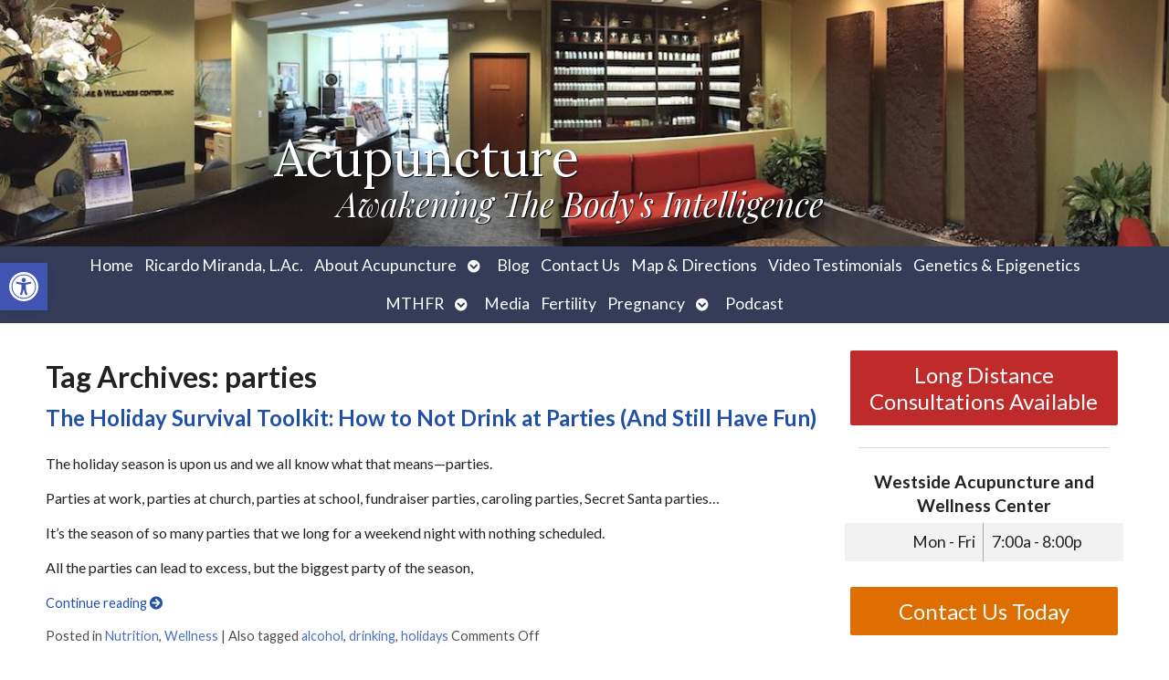

--- FILE ---
content_type: text/css
request_url: https://www.acupuncture.cc/wp-content/themes/AcuPerfectWebsitesv2/style.css?ver=7.7.6
body_size: 9422
content:
@charset "UTF-8";
/*
Theme Name: AcuPerfectWebsitesv2
Author: Acupuncture Media Works, AcuPerfect Websites
Author URI: http://www.acuperfectwebsites.com/
Description: Theme for AcuPerfect Website customers
Text Domain: AcuPerfectWebsitesv2
Version: 7.7.6
License: © 2025 Acupuncture Media Works - All Rights Reserved
License URI: http://www.acuperfectwebsites.com/terms/
Tested up to: 6.3
Requires PHP: 7.1
*/
/* BREAKPOINTS */
@import url("https://fonts.googleapis.com/css2?family=Open+Sans:ital,wght@0,300;0,400;0,700;0,800;1,300;1,400;1,700;1,800&display=swap");
* {
  margin: 0;
  padding: 0;
}

:focus-visible {
  outline-color: rgb(0, 95, 204) !important;
  outline-offset: 1px !important;
  outline-style: auto !important;
  outline-width: 1px !important;
}

body {
  color: #222;
  font-size: 16px;
  font-family: "Open Sans", Arial, sans-serif;
  line-height: 1.4;
  font-weight: 400;
  margin: 0px;
}

input:not([type=checkbox]),
textarea,
input[type=email],
input[type=tel],
input[type=text],
input[type=url],
select {
  font-size: 1em;
  line-height: 1.5;
  font-weight: 400;
  padding: 0.5em;
  color: #555;
  border: 1px solid #999;
  margin: 0.3em 0.1em;
  box-shadow: inset -1px 1px 6px #ccc;
  border-radius: 0.2em;
  width: 100%;
  box-sizing: border-box;
  font-family: inherit;
}

input[type=button], input[type=submit] {
  box-sizing: border-box;
  font-family: "Open Sans", sans-serif;
  font-weight: 400;
  border: none;
  border-radius: 3px;
  padding: 0.4em 1em;
  font-size: 1.1em;
  color: #fff;
  background: #3371bc;
  box-shadow: none;
}

input[type=button]:hover, input[type=submit]:hover {
  cursor: pointer;
  background: #275b99;
}

input[type=button]:active, input[type=submit]:active {
  background: rgb(194, 194, 194);
  background: linear-gradient(rgb(194, 194, 194) 0%, rgb(214, 214, 214) 45%, rgb(240, 240, 240) 71%, rgb(236, 236, 236) 100%);
}

.entry-content .ninja-forms-form-wrap .field-wrap > div input, .entry-content .ninja-forms-form-wrap .field-wrap > div textarea {
  width: 98%;
}

.sr-only {
  border: 0;
  clip: rect(0, 0, 0, 0);
  height: 1px;
  margin: -1px;
  overflow: hidden;
  padding: 0;
  position: absolute;
  width: 1px;
}

table {
  font-size: inherit;
}

h1,
h2,
h3,
h4,
h5,
h6 {
  font-weight: 600;
  margin: 0.3em 0;
  line-height: 1.3;
}

h1 {
  font-size: 2em;
}
@media (max-width: 768px) {
  h1 {
    font-size: 2em;
  }
}

h2 {
  font-size: 1.5em;
}
@media (max-width: 768px) {
  h2 {
    font-size: 1.5em;
  }
}

h3 {
  font-size: 1.17em;
}
@media (max-width: 768px) {
  h3 {
    font-size: 1.17em;
  }
}

td {
  padding: 3px;
}

hr {
  border: 0;
  margin: 0 5% 1em;
  border-bottom: dotted 1px #BBB;
  height: 1em;
}

.entry-content p, .elementor-text-editor p, .entry-summary p {
  padding-bottom: 1em;
}

ul {
  margin: 0 0 1em 1em;
  list-style: disc inside;
}

ol {
  margin: 0 0 1.5em 2.5em;
  list-style-type: decimal;
}

ol ol {
  list-style: upper-alpha;
}

ol ol ol {
  list-style: lower-roman;
}

ol ol ol ol {
  list-style: lower-alpha;
}

ol ol,
ol ul,
ul ol,
ul ul {
  margin-bottom: 0;
}

dd,
pre {
  margin-bottom: 1.5em;
}

li {
  margin: 0.1em 0 0.4em;
}

dt,
strong {
  font-weight: 700;
}

blockquote {
  margin: 1.5em 5%;
  padding: 0.25em 0.5em;
  border-radius: 12px;
  border-left: solid 3px rgba(156, 156, 156, 0.5019607843);
  border-right: solid 3px rgba(156, 156, 156, 0.5019607843);
}

pre {
  line-height: 1.5;
}

code,
pre {
  font: 11px Monaco, monospace;
}

abbr,
acronym {
  border-bottom: 1px dotted #666;
  cursor: help;
}

sub,
sup {
  height: 0;
  line-height: 1;
  vertical-align: baseline;
  font-size: 0.7em;
}

sup {
  bottom: 1ex;
}

sub {
  top: 0.5ex;
}

del,
s,
strike {
  text-decoration: line-through;
}

.littlenumber,
small {
  font-size: 0.8em;
}

img {
  border: none;
}

a:link,
a:visited {
  color: #06C;
}

a:active,
a:hover {
  color: #333;
  text-decoration: underline;
  transition: color 0.1s;
}

.wp-caption-text {
  font-style: italic;
  font-size: 0.9em;
}

.gallery-caption {
  font-size: 0.9em;
  line-height: 1.2;
}

.alignright {
  display: inline;
  float: right;
  margin-left: 1em;
}

.alignleft {
  display: inline;
  float: left;
  margin-right: 1em;
}

.aligncenter {
  display: block;
  margin-left: auto;
  margin-right: auto;
}

/* Text meant only for screen readers. */
.screen-reader-text {
  clip: rect(1px, 1px, 1px, 1px);
  position: absolute !important;
  white-space: nowrap;
  height: 1px;
  width: 1px;
  overflow: hidden;
}

.screen-reader-text:focus {
  background-color: #f1f1f1;
  border-radius: 3px;
  box-shadow: 0 0 2px 2px rgba(0, 0, 0, 0.6);
  clip: auto !important;
  color: #21759b;
  display: block;
  font-size: 14px;
  font-size: 0.875rem;
  font-weight: bold;
  height: auto;
  left: 5px;
  line-height: normal;
  padding: 15px 23px 14px;
  text-decoration: none;
  top: 5px;
  width: auto;
  z-index: 100000; /* Above WP toolbar. */
}

img.wp-post-image {
  float: left;
  margin: 0.6em;
}

#branding,
#sb-nav a {
  background-repeat: no-repeat;
}

#sidebar,
hr {
  background-color: transparent;
}

#container,
#sidebar {
  padding: 1%;
  box-sizing: border-box;
  -moz-box-sizing: border-box;
  -webkit-box-sizing: border-box;
}

h3.widget-title {
  font-weight: 400;
  margin-bottom: 0.5em;
  padding: 0.5em;
}

#comments,
#container,
#footer,
.aligncenter,
.clear,
.comment-reply-link,
.edit-link,
.entry-utility,
.navigation,
.page-link,
.seasonal-tabs,
hr {
  clear: both;
}

blockquote,
cite,
em,
i {
  font-style: italic;
}

a:link,
a:visited,
ins {
  text-decoration: none;
}

#masthead,
sub,
sup {
  position: relative;
}

#wp-calendar,
.sidebuttons,
.wp-caption {
  text-align: center;
}

.wp-caption {
  max-width: 100%;
}

#wrapper {
  width: 960px;
  margin: 0 auto;
  /*background-color: #fff;*/
  border-radius: 0 0 3px 3px;
}

#header.logoGrid {
  display: grid;
  grid-template-columns: 33% auto;
  align-items: center;
}
#header.logoGrid .apw_top_logo {
  box-sizing: border-box;
  position: relative;
  justify-self: center;
  text-align: center;
  padding: 1em 2em;
}
#header.logoGrid .apw_top_logo img {
  max-width: 100%;
  height: auto;
  max-height: 300px;
}
@media (max-width: 768px) {
  #header.logoGrid {
    display: block;
  }
}
#header .apw_center_logo {
  box-sizing: border-box;
  position: relative;
  text-align: center;
  padding: 1em 10%;
}
#header .apw_center_logo img {
  max-width: 100%;
  height: auto;
}
#header #nav {
  /*padding-right: 2em;*/
}
@media (max-width: 768px) {
  #header #nav {
    padding: 0;
  }
}
#header #nav.menu-dark {
  /*padding: 0;*/
}
#header #masthead {
  grid-column: 1/3;
}
#header #masthead #branding.banner-show {
  display: block;
}
#header #masthead #branding.banner-hide {
  display: none;
}

#masthead {
  width: 100%;
}

#container {
  float: left;
  width: 650px;
}

.home.page-template-nosidebar-page #main {
  display: block;
}

.home.page-template-nosidebar-page #container, .home.page-template-homer-wide #container, #container.fullwide {
  width: 100% !important;
  flex-basis: 100%;
}

.home.page-template-nosidebar-page.apw_three-column #main {
  display: flex;
}

#search {
  position: absolute;
  top: 0;
  right: 0;
  padding: 4px;
  margin: 4px;
  border-radius: 3px;
  background-color: transparent !important;
}

#search input {
  margin: 2px;
}

form#searchform {
  margin: 1em 0;
}
form#searchform > div {
  display: flex;
  flex-wrap: nowrap;
  margin: 0.5em;
}
form#searchform > div #s {
  padding: 0.33em;
  text-align: center;
}
form#searchform > div #searchsubmit {
  border: none;
  background: none;
  cursor: pointer;
  border-radius: 100px;
  background-color: rgba(255, 255, 255, 0.5);
  height: 48px;
  margin-left: 0.5em;
}
form#searchform > div #searchsubmit:hover {
  background-color: rgba(0, 0, 0, 0.5);
}
form#searchform > div #searchsubmit:hover i {
  color: #fff;
}
form#searchform > div #searchsubmit i {
  width: 48px;
  font-size: 16px;
  line-height: 48px;
  color: #333;
}

#branding {
  height: 200px;
  background-size: cover;
}

.brandingInner {
  margin: auto;
  height: 100%;
  position: relative;
}

#nav,
div.menu > ul > li > a,
ul.menu > li > a {
  background-position: bottom;
  background-repeat: repeat-x;
}

#nav.menu-dark, #header .elementor-widget-wp-widget-nav_menu.menu-dark {
  overflow: visible;
  font-size: 1em;
  position: relative;
  /*padding: 0;*/
  margin: 0;
  display: block;
  width: 100%;
}
#nav.menu-dark ul.menu > li > a, #header .elementor-widget-wp-widget-nav_menu.menu-dark ul.menu > li > a {
  color: #fff;
  margin: 0;
  display: block;
  background-color: transparent;
}
#nav.menu-dark.light-color ul.menu > li > a, #header .elementor-widget-wp-widget-nav_menu.menu-dark.light-color ul.menu > li > a {
  color: #333;
}
#nav.menu-light, #header .elementor-widget-wp-widget-nav_menu.menu-light {
  padding: 1em 0;
  font-size: 0.9rem;
  background-color: transparent;
  background-image: none;
}
#nav.menu-light ul.menu > li > a, #header .elementor-widget-wp-widget-nav_menu.menu-light ul.menu > li > a {
  background-color: transparent;
  background-image: none;
  color: #555;
}
@media (min-width: 768px) {
  #nav.apw-menu-stretch ul.menu, #header .elementor-widget-wp-widget-nav_menu.apw-menu-stretch ul.menu {
    display: flex;
    flex-wrap: wrap;
    justify-content: space-around;
  }
}
@media (max-width: 768px) {
  #nav, #header .elementor-widget-wp-widget-nav_menu {
    overflow: visible;
    width: 100%;
  }
}
#nav ul.menu li:hover, #nav ul.menu li:active, #header .elementor-widget-wp-widget-nav_menu ul.menu li:hover, #header .elementor-widget-wp-widget-nav_menu ul.menu li:active {
  background-color: rgba(0, 0, 0, 0.1882352941);
}

/*ELEMENTOR HEADER STUFF */
#header.menu-light .elementor-widget-wp-widget-nav_menu ul.menu > li > a {
  color: #222;
  background-color: transparent;
}
#header.menu-dark .elementor-widget-wp-widget-nav_menu ul.menu > li > a {
  color: #fff;
  background-color: transparent;
}

ul.sub-menu:not(.elementor-nav-menu--dropdown) a:link,
ul.sub-menu:not(.elementor-nav-menu--dropdown) a:visited {
  color: #eee;
}

#sidebar {
  float: right;
  width: 310px;
}

.home.page-template-nosidebar-page .blog-home, .home.page-template-nosidebar-page .blog-short, .home.page-template-nosidebar-page #sidebar, .page-template-homer-wide #sidebar {
  display: none;
}

#sidebar ul.sid {
  margin: 0;
}

#sidebar ul.sid > li {
  list-style: none;
}

#sidebar ul.sid .widget_recent_entries li {
  list-style: inside;
}

.widget_newsletterwidget ul, .elementor-widget-wp-widget-newsletterwidget ul {
  margin-left: 0;
  padding-left: 0;
}
.widget_newsletterwidget ul li, .elementor-widget-wp-widget-newsletterwidget ul li {
  margin: 0;
  list-style: none;
}
.widget_newsletterwidget h4, .elementor-widget-wp-widget-newsletterwidget h4 {
  margin-left: 0;
}

#sidebar .textwidget img {
  max-width: 100%;
  height: auto;
}

#wp-calendar {
  display: block;
  margin: auto;
  width: 170px;
}

#testimonial,
div.menu > ul,
ul.menu {
  position: relative;
  text-align: left;
}

#wp-calendar #today {
  font-weight: 700;
  background-color: #ddd;
  border: 1px solid #bbb;
  border-radius: 8px;
}

#testimonial {
  margin: 2%;
}

#testimonial .scrollable {
  position: relative;
  overflow: hidden;
  width: 275px;
  height: 180px;
  margin: 0.5em auto;
}

.submit_t_link {
  margin: 0.5em 0 1.5em;
  clear: both;
}

.testiDesc {
  clear: both;
}

.post-type-archive-apw_testimonial .addtoany_share_save_container, .widget_testimonialwidget .addtoany_share_save_container {
  display: none;
}

.testiCont {
  display: flex;
  flex-wrap: wrap;
}

.testiCont .apw_testimonial {
  box-sizing: border-box;
  margin: 0.5em;
  padding: 0.33em 0.66em;
  border-radius: 3px;
  background-color: rgba(0, 0, 0, 0.03);
  position: relative;
}

.testiCont.tcGrid .apw_testimonial {
  width: 47%;
}

@media all and (max-width: 768px) {
  .testiCont.tcGrid .apw_testimonial {
    width: 100%;
  }
}
.testiCont.tcList .apw_testimonial {
  width: 100%;
  margin-bottom: 2em;
}

.testiCont .apw_testimonial .entry-title {
  position: relative;
}

.testiCont .apw_testimonial .entry-summary {
  padding: 1em;
  text-indent: 1em;
}

.testiCont .apw_testimonial i.tquote {
  position: absolute;
  font-size: 3em;
  color: rgba(0, 0, 0, 0.06);
}

.testiCont .apw_testimonial i.fa-quote-left.tquote {
  top: 45px;
  left: 5px;
}

.testiCont .apw_testimonial i.fa-quote-right.tquote {
  bottom: 0px;
  right: 5px;
}

.testiFeatWrap {
  display: flex;
}

.tcGrid .testiFeatWrap {
  flex-wrap: wrap;
}

.testiFeatWrap .entry-summary {
  width: 70%;
}

.tcGrid .testiFeatWrap .entry-summary {
  width: 100%;
}

.testiPhoto {
  padding: 1em;
}

.testiPhoto img {
  float: none;
  width: 100%;
  height: auto;
  padding: 0;
  margin: 0;
}

.tcList .testiPhoto {
  width: 30%;
}

.tcGrid .testiPhoto {
  width: 100%;
}

.test_readMore {
  float: right;
}

div#infscr-loading {
  width: 100%;
  text-align: center;
  margin: 1em;
}

.testiSoon {
  text-align: center;
  width: 100%;
}

.widget_testimonialwidget .slick-slide {
  overflow: hidden;
  max-height: 300px;
}

.slick-autoplay-toggle-button {
  display: none;
}

#footer {
  padding: 6px;
  background-color: rgba(255, 255, 255, 0);
}
#footer #copyright {
  font-size: 0.9em;
  padding: 0;
  margin: 1em;
  text-align: center;
  color: #eee;
  font-style: italic;
}
#footer #copyright a {
  color: #eee;
}
@media (max-width: 768px) {
  #footer #copyright {
    font-size: 1em;
  }
}
#footer #footbutton a {
  font-weight: 400;
  text-decoration: none !important;
  display: inline-block;
  border-radius: 2px;
  padding: 4px 8px;
  margin: 2px 8px;
  background-color: rgba(0, 0, 0, 0.25);
}
#footer #footbutton a:hover {
  background-color: rgba(255, 255, 255, 0.25);
}
@media (max-width: 768px) {
  #footer #footbutton a {
    padding: 12px;
    margin: 12px;
  }
}
#footer.light-color #copyright {
  color: #333;
}
#footer.light-color #copyright a {
  color: #333;
}
#footer.light-color #footbutton a {
  background-color: rgba(255, 255, 255, 0.5);
}
#footer.light-color #footbutton a:hover {
  background-color: rgba(0, 0, 0, 0.25);
}

.edit-link a {
  text-decoration: none;
  background-color: transparent !important;
  color: #06c !important;
}
.edit-link a::before {
  content: "\f044";
  font-family: "Font Awesome 5 Free";
  font-weight: 900;
}
.edit-link a:hover {
  background-color: transparent;
  color: #333;
}

.divider {
  height: 0;
  width: 90%;
  border-top: 1px solid rgba(0, 0, 0, 0.15);
  margin: 1.5em auto;
}

div.post {
  margin-bottom: 2em;
  border-bottom: 1px solid rgba(0, 0, 0, 0.15);
  padding-bottom: 2.7em;
  clear: both;
}

.blog-home div.post {
  margin: 0;
  border: none;
  padding: 0;
}

.entry-meta {
  display: none;
}

.entry-title {
  margin-bottom: 1em;
}

div.menu > ul,
ul.menu {
  list-style: none;
  margin: 0;
  padding: 0 6px;
  display: flex;
  flex-wrap: wrap;
}

div.menu > ul > li,
ul.menu > li {
  text-align: center;
  list-style: none;
  display: inline-block;
  margin: 0;
  padding: 0;
  position: relative;
  cursor: pointer;
}

div.menu > ul > li > a,
ul.menu > li > a {
  font-size: 1.1em;
  display: inline-block;
  text-align: center;
  padding: 9px 6px;
  margin: 0;
}

ul.children,
ul.sub-menu:not(.elementor-nav-menu--dropdown) {
  text-align: left;
  list-style: none;
  position: absolute;
  margin: 0;
  padding: 0;
  z-index: 5000;
  top: -99999em;
  opacity: 0;
  filter: alpha(opacity=0);
  transition: opacity 0.2s ease-in;
  width: auto;
  border-top: solid 2px #333;
}

div.menu > ul > li:hover > ul.children,
li.touch ul.children,
li.touch ul.sub-menu:not(.elementor-nav-menu--dropdown),
ul.menu > li:hover > ul.sub-menu:not(.elementor-nav-menu--dropdown),
ul.menu > li > ul.sub-menu.open:not(.elementor-nav-menu--dropdown) {
  opacity: 1;
  filter: alpha(opacity=100);
  top: 100%;
}
@media (min-width: 480px) {
  div.menu > ul > li:hover > ul.children.edge,
  li.touch ul.children.edge,
  li.touch ul.sub-menu:not(.elementor-nav-menu--dropdown).edge,
  ul.menu > li:hover > ul.sub-menu:not(.elementor-nav-menu--dropdown).edge,
  ul.menu > li > ul.sub-menu.open:not(.elementor-nav-menu--dropdown).edge {
    right: 0 !important;
  }
}

.apw_three-column ul.menu > li > ul.sub-menu.open {
  top: 0;
  left: 100%;
}

ul.sub-menu ul.sub-menu {
  min-width: 100%;
}

li.touch ul.children,
li.touch ul.sub-menu {
  /*display: none*/
}

ul.children li,
ul.sub-menu li {
  position: relative;
  display: block;
  list-style: none;
  padding: 0;
  margin: 0;
}

ul.children li > a,
ul.sub-menu:not(.elementor-nav-menu--dropdown) li > a {
  display: block;
  padding: 12px 6px 12px 10px;
  margin: 0;
  text-align: left;
  line-height: 1.3;
  box-sizing: border-box;
  -moz-box-sizing: border-box;
  -webkit-box-sizing: border-box;
  min-width: 14em;
  border-bottom: solid 1px #444;
  height: auto;
}
ul.children li > a.navArrowDown,
ul.sub-menu:not(.elementor-nav-menu--dropdown) li > a.navArrowDown {
  min-width: unset;
}

ul.children li > a:hover,
ul.sub-menu li > a:hover {
  margin: 0;
}

ul.children li:last-child > a,
ul.sub-menu li:last-child > a {
  border: none;
}

ul.children > li:hover > ul.children,
ul.sub-menu > li:hover > ul.sub-menu,
ul.sub-menu > li > ul.sub-menu.open {
  top: 5%;
  left: 99%;
  opacity: 1;
  filter: alpha(opacity=100);
}
@media (min-width: 480px) {
  ul.children > li:hover > ul.children.edge,
  ul.sub-menu > li:hover > ul.sub-menu.edge,
  ul.sub-menu > li > ul.sub-menu.open.edge {
    left: auto !important;
    right: 99% !important;
  }
}

.elementor-nav-menu a.navArrowDown {
  display: none;
}

ul.children > li.touch ul.children,
ul.sub-menu:not(.elementor-nav-menu--dropdown) > li.touch ul.sub-menu {
  display: block;
  position: relative;
  top: 0;
  left: 20%;
  opacity: 1;
  filter: alpha(opacity=100);
}

li.touch ul.children li,
li.touch ul.sub-menu:not(.elementor-nav-menu--dropdown) li {
  z-index: 5003;
}

li.touch ul.children li a,
li.touch ul.sub-menu:not(.elementor-nav-menu--dropdown) li a {
  z-index: 5005;
}

div.menu > ul a:link,
div.menu > ul a:visited,
ul.menu a:link,
ul.menu a:visited {
  text-decoration: none;
}

div.menu > ul li a:active,
div.menu > ul li a:hover,
div.menu > ul li.current-menu-item > a,
li.current-menu-ancestor > a,
ul.menu li a:active,
ul.menu li a:hover,
ul.menu li.current-menu-item > a {
  text-decoration: none;
  text-shadow: none;
}

@media (min-width: 768px) {
  ul.menu li.menu-item-has-children {
    display: grid;
    justify-content: center;
    align-items: center;
    grid-template-columns: auto 32px;
  }
}
li.menu-item-has-children a i.fas, li.menu-item-has-children a i.far {
  text-shadow: none;
}

li.menu-item-has-children li.menu-item-has-children a i.fas, li.menu-item-has-children li.menu-item-has-children a i.far {
  float: right;
  transform: rotate(-90deg);
}

ul.menu > li > a.navArrowDown {
  padding-left: 0;
}

ul.menu li.menu-item-has-children > a.navArrowDown::after {
  display: inline-block;
  font-style: normal;
  font-variant: normal;
  text-rendering: auto;
  -webkit-font-smoothing: antialiased;
  font-family: "Font Awesome 5 Free";
  font-weight: 900;
  content: "\f13a";
  padding: 0m;
  font-size: 0.8em;
}

ul.sub-menu:not(.elementor-nav-menu--dropdown) li.menu-item-has-children > a.navArrowDown::after {
  content: "\f138";
}

ul.menu li.menu-item-has-children > a.navArrowDown.navArrowUp::after {
  content: "\f139";
}

ul.sub-menu:not(.elementor-nav-menu--dropdown) li.menu-item-has-children > a.navArrowDown.navArrowUp::after {
  content: "\f137";
}

.apw_three-column ul.menu {
  display: block;
}
.apw_three-column ul.menu li.menu-item-has-children {
  justify-content: stretch;
  align-items: end;
}

/* IMAGE SIZES */
.entry-content img, .panes img, .textwidget img, .entry-summary img {
  max-width: 100%;
  height: auto;
}

.entry-content .alignright,
.entry-content .alignleft,
.panes .alignright,
.panes .alignleft {
  max-width: 65%;
}

.entry-content .size-medium.alignright,
.entry-content .size-medium.alignleft,
.panes .size-medium.alignright,
.panes .size-medium.alignleft {
  max-width: 50%;
}

@media all and (max-width: 768px) {
  .entry-content .alignright,
  .entry-content .alignleft,
  .panes .alignright,
  .panes .alignleft {
    max-width: 90%;
  }
}
.widget_ns_mailchimp {
  text-align: right;
  padding: 2px;
  margin: 2px;
  background-color: #666;
  color: #fff;
  border-radius: 6px;
}

.navigation p a,
.page-link a,
.seasonal-tabs a {
  text-decoration: none;
  position: relative;
}

.seasonal-tabs ul {
  text-align: center;
}

.widget_ns_mailchimp input {
  margin: 2px;
  width: 55%;
  font-size: 0.9em;
  padding: 3px;
}

.widget_ns_mailchimp h3.widget-title {
  text-shadow: none;
  color: #fff;
  margin: 0;
  padding: 0;
  text-align: center;
}

.blog-home {
  box-sizing: border-box;
  -moz-box-sizing: border-box;
  -webkit-box-sizing: border-box;
  margin: 1em 0 0;
}

.type-page,
.type-post {
  padding: 0;
  width: 100%;
  margin: 0;
}

.entry-meta,
.entry-utility {
  font-size: 0.9em;
  opacity: 0.8;
  filter: alpha(opacity=80);
}

#blog-short,
.blog-short {
  width: 48%;
  float: left;
  padding: 3px;
  box-sizing: border-box;
  -moz-box-sizing: border-box;
  -webkit-box-sizing: border-box;
  margin: 1em 0 0;
}

.entry-content {
  word-wrap: break-word;
  width: 100%;
  box-sizing: border-box;
}

.seasonal-tabs {
  padding: 2px;
}

.seasonal-tabs ul {
  margin: 4px;
  list-style: none;
}

.seasonal-tabs li {
  list-style: none;
  display: inline-block;
  margin: 2px;
}

.seasonal-tabs a {
  background-color: #333;
  font-size: 1.2em;
  color: #fff !important;
  padding: 4px;
  border-radius: 2px;
  display: inline-block;
  opacity: 0.8;
  filter: alpha(opacity=80);
}

.seasonal-tabs a.current,
.seasonal-tabs a:active,
.seasonal-tabs a:hover {
  opacity: 1;
  filter: alpha(opacity=100);
}

.seasonal-tabs a:hover {
  background-color: #666;
}

.seasonal-tabs a:active {
  top: 1px;
}

.seasonal-tabs a.current {
  background-color: #333;
  top: -1px;
}

.navigation p a:active,
.page-link a:active {
  top: 1px;
}

.seasonal-tabs.next {
  background-image: none;
  float: right;
}

.navigation p a {
  display: inline-block;
  background-color: #333;
  color: #fff;
  padding: 4px;
  border-radius: 4px;
  font-weight: 600;
}

.apwclinic {
  font-weight: 600;
}

.navigation p a:hover {
  background-color: #666;
}

#nav-above, #nav-below {
  display: flex;
  flex-wrap: nowrap;
  justify-content: space-between;
}
#nav-above a, #nav-below a {
  margin: 0.5em;
}
.comment {
  border: 1px solid #ddd;
  border-radius: 6px;
  padding: 4px;
  margin: 4px 0;
}
.comment .comment-content {
  font-size: 13px;
}

#comments li.odd {
  background-color: #eee;
}

#comments ul {
  list-style: none;
}

.comment-author {
  display: block;
}
.comment-author .avatar {
  display: none;
}

.comment-author span {
  font-size: 0.8em;
}

.WWT_tabs li,
.WWT_tabs li a,
.navi a,
.page-link,
.page-link a {
  display: inline-block;
}

.comment-meta {
  font-size: 0.9em;
  color: #666;
}

.comment-reply-link {
  color: #666;
}

#respond {
  width: 500px;
  max-width: 96%;
  margin: 2%;
  padding: 2%;
  box-sizing: border-box;
}

#form-allowed-tags,
#form-allowed-tags code {
  font-size: 0.8em;
}

.apwaddress,
.apwclinic,
.page-link a,
.page-number {
  font-size: 1.2em;
}

.page-link {
  text-align: right;
  padding: 3px;
  margin: 2px;
  border: 1px solid #ddd;
  border-radius: 6px;
}

#apwContact,
#apwaddwidg,
.apwaddwidg,
#apwhours .hoursnote,
.WWT_tabs,
.WWT_tabs li,
.apwOptin,
.navi,
.widget_a2a_share_save_widget,
.widget_search {
  text-align: center;
}

.page-link a {
  background-color: #333;
  color: #fff;
  padding: 2px 4px;
  border-radius: 4px;
}

.page-link a:hover {
  background-color: #666;
  color: #fff;
}

#apwaddwidg h1, .apwaddwidg .apwphone {
  padding: 0;
  margin: 6px 0;
  font-size: 1.4em;
  font-weight: bold;
}

.apw-contact-form {
  width: 80%;
  margin: auto;
}

.WWT_sidebox {
  max-width: 33%;
  padding: 1em;
  margin: 1em;
  border-radius: 3px;
  background-color: rgba(0, 0, 0, 0.25);
}
@media (max-width: 480px) {
  .WWT_sidebox {
    max-width: 100%;
  }
}

.WWT_left {
  float: left;
  margin-right: 1em;
}

.WWT_right {
  float: right;
  margin-left: 1em;
}

.WWT_quote {
  font-style: italic;
  width: 80%;
  margin: 4px auto;
  padding: 8px 4px;
  border-top: solid 1px #999;
  border-bottom: solid 1px #999;
  border-radius: 3px;
}

.WWT_tabs {
  position: relative;
}

.WWT_tabs li {
  list-style-type: none;
  margin: 0;
  padding: 0;
}

.WWT_tabs li a {
  position: relative;
  padding: 3px;
  margin: 2px 1px;
  text-decoration: none;
  color: #333;
  background-color: #bbb;
  border-radius: 2px;
}

.WWT_tabs li a:hover {
  color: #000;
  background-color: #888;
}

.WWT_tabs li a.current {
  color: #fff;
  top: -2px;
  box-shadow: 1px 3px 3px #999;
}

#QandA .Qpane {
  box-sizing: border-box;
  display: none;
  padding: 1em;
  margin: 0 3px 1em;
  border-radius: 2px;
  font-size: 1.1em;
  background: rgba(0, 0, 0, 0.05);
}

#QandA h2 {
  display: none;
}

#QandA h2.current {
  color: #fff;
  box-shadow: 0 4px 10px rgba(0, 0, 0, 0.3);
}

.apw-accord-class__panel[aria-hidden=true] {
  box-sizing: border-box;
  display: none;
  padding: 1em;
  margin: 0 3px 1em;
  border-radius: 2px;
  font-size: 1.1em;
  background: rgba(0, 0, 0, 0.05);
}

.apw-accord-class__header {
  display: block;
  padding: 0.5em 1em;
  margin: 0.5em 0 0;
  border-radius: 0px;
  cursor: pointer;
  font-size: 1.2em;
  color: #222;
  background-color: #ddd;
  background-repeat: repeat-x;
  background-position: top;
  font-weight: 200;
  width: 100%;
  text-align: left;
  border: none;
}

/* title opened */
.widget_apwhours h3.widget-title, .elementor-widget-wp-widget-duplicate_widget h5 {
  text-align: center;
}

.apwHours {
  font-size: 1.1em;
}
.apwHours .aphRow {
  display: grid;
  grid-template-columns: 50% auto;
  align-items: center;
  margin: auto;
  max-width: 400px;
  min-width: 200px;
  align-items: stretch;
}
.apwHours .aphRow:nth-child(odd) {
  background-color: rgba(0, 0, 0, 0.05);
}
.apwHours .aphRow > div {
  padding: 0.5em;
  display: grid;
}
.apwHours .aphRow > div:first-child {
  text-align: right;
  border-right: solid 1px #aaa;
}
.apwHours .aphRow > div:last-child {
  grid-column-start: 2;
}
.apwHours .aphRow > div > div {
  align-self: center;
}
.apwHours .hoursnote {
  margin: 4px;
  padding: 2px;
}

#apwContact a,
#apwFlashy,
.apwFlashy,
.apwYelpWidget a {
  text-align: center;
  padding: 0.5em;
  margin: 0em 0.25em 1em;
  font-size: 1.5em;
  line-height: normal;
  font-weight: 500;
  border-radius: 2px;
  /* box-shadow: 0 2px 12px rgba(0, 0, 0, 0.2); */
}

#apwFlashy,
.apwFlashy {
  display: block;
  color: #fff;
  background-color: #444;
  padding: 1rem 0.5rem;
}

.apwFlashy .cheadline {
  font-size: 1.2rem;
  font-weight: 600;
}

.apwFlashy .cdetails {
  font-size: 0.8rem;
  font-weight: 300;
  margin: 0.75em 0;
}

a.apwFlashy:link,
a.apwFlashy:visited,
a.apwFlashy:hover,
a.apwFlashy:active {
  color: #fff;
  text-decoration: none;
}

a.apwFlashy:hover,
a.apwFlashy:active {
  box-shadow: 0 0 10px rgba(0, 0, 0, 0.8);
  transition: box-shadow 0.1s;
}

#apwContact a {
  display: block;
  background-color: #C30;
  background-position: center center;
  background-size: cover;
  -moz-box-sizing: border-box;
  -webkit-box-sizing: border-box;
  text-decoration: none !important;
}

#apwContact a,
#sidebar.wide > div {
  position: relative;
  box-sizing: border-box;
}

#apwContact a,
#apwFlashy a,
.apwFlashy a {
  color: #fff;
}

#apwContact a:active,
#apwContact a:hover {
  background-color: #F90;
  text-decoration: none;
  transition: background-color 0.1s;
}

.apwYelpWidget a {
  background-color: #CB2329;
  display: block;
}

.apwYelpWidget a:link, .apwYelpWidget a:visited {
  color: #fff;
}

.apwYelpWidget a:hover, .apwYelpWidget a:active {
  color: #fff;
  background-color: #b73136;
}

.apwOptin {
  font-size: 1.23em;
  font-weight: 700;
}
.apwOptin span {
  font-weight: 400;
  font-style: italic;
}

#container.wide {
  float: none;
  width: 100%;
  padding: 0;
}

#container.wide #content {
  padding: 2px 10px;
  width: auto;
}

#sidebar.wide {
  float: none;
  width: auto;
  padding: 0;
  border: none;
  position: relative;
}

#sidebar.wide > div {
  float: left;
  width: 33.2%;
  -moz-box-sizing: border-box;
  -webkit-box-sizing: border-box;
  height: 100%;
  padding: 1%;
  margin: 0;
  border: none;
}

#sidebar.wide > div#three,
.wide .type-page,
.wide .type-post {
  border: none;
}

#widev2 {
  padding: 10px;
}

.nivoSlider img {
  max-width: none;
}

.theme-apw .nivoSlider {
  margin-left: auto !important;
  margin-right: auto !important;
}

.elementor .nivoSlider img {
  max-width: none;
}

.widget_twitter ul li {
  border: 1px dotted #259FE4;
  padding: 0.3em;
  margin: 0.3em 0;
  font-size: 0.9em;
  border-radius: 1em 1em 1em 0;
}

.widget_twitter .twitter-avatar img {
  float: left;
  margin: 0.5em;
  border-radius: 0.4em;
}

.vye_download,
.vye_links {
  display: none;
}

#tribe-events {
  padding: 10px;
  margin: 0;
}

.tribe-events-calendar {
  background-color: #fff;
}

.tribe-events-style-theme .entry-title {
  display: none;
}

#wp-admin-bar-widgets.hide-if-customize {
  display: list-item !important;
}

#wp-admin-bar-customize-themes.hide-if-no-customize,
#wp-admin-bar-customize-widgets.hide-if-no-customize,
#wp-admin-bar-themes {
  display: none !important;
}

#wpadminbar ul li#wp-admin-bar-subTicket a {
  background-color: #5040AB;
}

#wpadminbar ul li#wp-admin-bar-subTicket a::before {
  font-family: "Font Awesome 5 Free";
  content: "\f1cd";
}

#wpadminbar ul li#wp-admin-bar-elementor_app_site_editor {
  display: none;
}

.scrollable {
  float: left;
}

a.browse {
  background: url(../img/scrollable/arrow/hori_large.png) no-repeat;
  display: block;
  width: 30px;
  height: 30px;
  float: left;
  margin: 40px 10px;
  cursor: pointer;
  font-size: 1px;
}

a.right {
  background-position: 0 -30px;
  clear: right;
  margin-right: 0;
}

a.right:hover {
  background-position: -30px -30px;
}

a.right:active {
  background-position: -60px -30px;
}

a.left {
  margin-left: 0;
}

a.left:hover {
  background-position: -30px 0;
}

a.left:active {
  background-position: -60px 0;
}

a.down,
a.up {
  background: url(../img/scrollable/arrow/vert_large.png) no-repeat;
  float: none;
  margin: 10px 50px;
}

a.up:hover {
  background-position: -30px 0;
}

a.up:active {
  background-position: -60px 0;
}

a.down {
  background-position: 0 -30px;
}

a.down:hover {
  background-position: -30px -30px;
}

a.down:active {
  background-position: -60px -30px;
}

a.disabled {
  visibility: hidden !important;
}

.scrollable {
  position: relative;
  overflow: hidden;
  width: 275px;
  height: 180px;
}

.scrollable .items {
  width: 20000em;
  position: absolute;
  clear: both;
  height: auto;
}

#sb-body,
#sb-info,
#sb-loading,
#sb-overlay,
#sb-title,
#sb-wrapper-inner,
.navi,
.navi a {
  position: relative;
}

.items div {
  float: left;
  width: 275px;
}

.scrollable img {
  float: left;
  margin: 0;
  padding: 0;
  -webkit-border-radius: 4px;
}

.scrollable .active {
  border: 2px solid #000;
  position: relative;
  cursor: default;
}

#sb-body-inner,
#sb-loading-inner {
  position: absolute;
  width: 100%;
}

.navi {
  width: 275px;
  height: 20px;
  clear: both;
  margin: 12px 2px;
}

.navi a:focus {
  outline: 0;
}

.navi a {
  background-color: #333;
  height: 12px;
  width: 12px;
  border-radius: 8px;
  box-shadow: none;
  margin: 1px 1px 1px 0;
}

#sb-body,
#sb-body-inner,
#sb-loading,
#sb-overlay {
  height: 100%;
}

.navi a.active,
.navi a:hover {
  background-color: #888;
}

.navi a.active {
  top: -1px;
  box-shadow: 0 3px 2px #bbb;
}

.navi a:active {
  top: 1px;
}

#sb-info-inner,
#sb-loading-inner,
#sb-title-inner,
div.sb-message {
  font-family: HelveticaNeue-Light, "Helvetica Neue", Helvetica, Arial, sans-serif;
  font-weight: 200;
  color: #fff;
}

#sb-container {
  position: fixed;
  margin: 0;
  padding: 0;
  top: 0;
  left: 0;
  z-index: 999;
  text-align: left;
  visibility: hidden;
  display: none;
}

#sb-overlay {
  width: 100%;
}

#sb-wrapper {
  position: absolute;
  visibility: hidden;
  width: 100px;
}

#sb-wrapper-inner {
  border: 1px solid #303030;
  overflow: hidden;
  height: 100px;
}

#sb-player.html {
  height: 100%;
  overflow: auto;
}

#sb-body img {
  border: none;
}

#sb-loading-inner {
  font-size: 14px;
  line-height: 24px;
  height: 24px;
  top: 50%;
  margin-top: -12px;
  text-align: center;
}

#sb-loading-inner span {
  background: url(shadowbox/loading.gif) no-repeat;
  padding-left: 34px;
  display: inline-block;
}

#sb-body,
#sb-loading {
  background-color: #060606;
}

#sb-info,
#sb-title {
  margin: 0;
  padding: 0;
  overflow: hidden;
}

#sb-title,
#sb-title-inner {
  height: 26px;
  line-height: 26px;
}

#sb-title-inner {
  font-size: 16px;
}

#sb-info-inner,
div.sb-message {
  font-size: 12px;
}

.fs-booking-choices li > a,
.fs-service-price {
  font-size: 1.1em;
  font-weight: 700;
}

#sb-info,
#sb-info-inner {
  height: 20px;
  line-height: 20px;
}

#sb-nav,
#sb-nav a {
  float: right;
  height: 16px;
}

#sb-nav {
  padding: 2px 0;
  width: 45%;
}

#sb-nav a {
  display: block;
  width: 16px;
  margin-left: 3px;
  cursor: pointer;
}

#sb-nav-close {
  background-image: url(shadowbox/close.png);
}

#sb-nav-next {
  background-image: url(shadowbox/next.png);
}

#sb-nav-previous {
  background-image: url(shadowbox/previous.png);
}

#sb-nav-play {
  background-image: url(shadowbox/play.png);
}

#sb-nav-pause {
  background-image: url(shadowbox/pause.png);
}

#sb-counter {
  float: left;
  width: 45%;
}

#sb-counter a {
  padding: 0 4px 0 0;
  text-decoration: none;
  cursor: pointer;
  color: #fff;
}

#sb-counter a.sb-counter-current {
  text-decoration: underline;
}

div.sb-message {
  padding: 10px;
  text-align: center;
}

div.sb-message a:link,
div.sb-message a:visited {
  color: #fff;
  text-decoration: underline;
}

.fs-service-price {
  border-left: solid 1px rgba(0, 0, 0, 0.27);
  display: inline-block;
  margin: 0 0.5em;
  padding: 0 0.5em;
  line-height: 1;
}

.fs-option-summary {
  margin-bottom: 1em;
}

.fs-selected-value {
  font-weight: 700;
}

a.readMore {
  font-size: 0.9em;
}

/* NINJA FORMS */
.ninja-forms-cont {
  width: 90%;
  margin: auto;
}

/* MAP EMBED */
.pageMap iframe {
  width: 100%;
  margin: 1em 0 0.5em;
}

.sideMap iframe {
  width: 100%;
  max-height: 200px;
  margin: 1em 0 0.5em;
}

.apw-map-present .sidemap {
  display: none;
}

/* WP IMAGE GALLERY */
.gallery:after {
  content: "";
  display: table;
  clear: both;
}

/*img.aligncenter, div.aligncenter, figure.aligncenter, img.wp-post-image {display:block; margin:1em auto;}
img.alignright, div.alignright, figure.alignright {float:right; margin:1em 0 1em 2em;}
img.alignleft, div.alignleft, figure.alignleft, img.wp-post-image.attachment-thumb {float:left; margin:1em 1em 2em 0;}
figure {max-width: 100%; height: auto; margin:1em 0;}
p img.alignright, p img.alignleft {margin-top:0;}*/
.gallery figure img {
  max-width: 100%;
  height: auto;
  margin: 0 auto;
  display: block;
}

.gallery figure {
  float: left;
  margin: 0 2% 1em 0;
}

.gallery.gallery-columns-1 figure {
  width: 100%;
  margin: 0 0 1em 0;
  float: none;
}

.gallery.gallery-columns-3 figure {
  width: 32%;
}

.gallery.gallery-columns-3 figure:nth-of-type(3n+3) {
  margin-right: 0;
}

.gallery.gallery-columns-3 figure:nth-of-type(3n+4) {
  clear: left;
}

.gallery.gallery-columns-2 figure {
  width: 49%;
}

.gallery.gallery-columns-2 figure:nth-of-type(even) {
  margin-right: 0;
}

.gallery.gallery-columns-2 figure:nth-of-type(odd) {
  clear: left;
}

.gallery.gallery-columns-4 figure {
  width: 23.25%;
}

.gallery.gallery-columns-4 figure:nth-of-type(4n+4) {
  margin-right: 0;
}

.gallery.gallery-columns-4 figure:nth-of-type(4n+5) {
  clear: left;
}

.gallery.gallery-columns-5 figure {
  width: 18%;
}

.gallery.gallery-columns-5 figure:nth-of-type(5n+5) {
  margin-right: 0;
}

.gallery.gallery-columns-5 figure:nth-of-type(5n+6) {
  clear: left;
}

.gallery.gallery-columns-6 figure {
  width: 14.2%;
}

.gallery.gallery-columns-6 figure:nth-of-type(6n+6) {
  margin-right: 0;
}

.gallery.gallery-columns-6 figure:nth-of-type(6n+7) {
  clear: left;
}

.gallery.gallery-columns-7 figure {
  width: 12%;
}

.gallery.gallery-columns-7 figure:nth-of-type(7n+7) {
  margin-right: 0;
}

.gallery.gallery-columns-7 figure:nth-of-type(7n+8) {
  clear: left;
}

.gallery.gallery-columns-8 figure {
  width: 10.2%;
}

.gallery.gallery-columns-8 figure:nth-of-type(8n+8) {
  margin-right: 0;
}

.gallery.gallery-columns-8 figure:nth-of-type(8n+9) {
  clear: left;
}

.gallery.gallery-columns-9 figure {
  width: 8.85%;
}

.gallery.gallery-columns-9 figure:nth-of-type(9n+9) {
  margin-right: 0;
}

.gallery.gallery-columns-9 figure:nth-of-type(9n+10) {
  clear: left;
}

@media (max-width: 767px) {
  img.alignright, div.alignright, figure.alignright, img.alignleft, div.alignleft, figure.alignleft, img.wp-post-image.attachment-thumb {
    display: block;
    margin: 1em auto;
    float: none;
  }
  .gallery.gallery-columns-4 figure, .gallery.gallery-columns-5 figure, .gallery.gallery-columns-6 figure, .gallery.gallery-columns-7 figure, .gallery.gallery-columns-8 figure, .gallery.gallery-columns-9 figure {
    width: 100%;
    margin: 0 0 1em 0;
    float: none;
  }
}
/* LANDING PAGE NINJA FORM FOR MOBILE */
@media all and (max-width: 640px) {
  .nf-form-cont nf-field > div {
    width: 100% !important;
    margin: 0 !important;
    padding: 0;
  }
}
.single-apw_lp #wp-admin-bar-elementor_edit_page {
  display: none;
}

/* REVIEW FEEDBACK FUNNEL */
@keyframes spin {
  100% {
    transform: rotate(360deg);
  }
}
.fbspinner {
  display: none;
  position: absolute;
  top: 0;
  left: 0;
  width: 100%;
  height: 100%;
  z-index: 999;
}
.fbspinner span.loading {
  display: flex;
  height: 100%;
  flex-wrap: wrap;
  justify-content: space-evenly;
  align-items: center;
  background-color: rgba(231, 231, 231, 0.96);
}
.fbspinner span i {
  font-size: 44px;
  color: #4F881B;
  animation: spin 1s linear infinite;
}

@keyframes pr_lines {
  0% {
    background-position: 0px;
  }
  100% {
    background-position: 400px;
  }
}
.pr_progress_cont {
  border: solid 2px #3f5c0d;
  position: relative;
  overflow: hidden;
  border-radius: 20px;
  width: 75%;
  margin: auto !important;
  padding: 0 !important;
  box-shadow: inset 0px 4px 9px rgba(0, 0, 0, 0.5333333333);
  background: #eee;
}

.pr_progress_fill {
  height: 32px;
  position: relative;
  background: #79b40f;
  background: linear-gradient(167deg, #79b40f 0%, #a0d939 50%, #79b40f 100%);
  width: 0%;
  transition: width 1s;
  color: white;
  text-shadow: 2px 2px 2px rgba(0, 0, 0, 0.4666666667);
  text-align: right;
  line-height: 32px;
  font-size: 20px;
  text-transform: uppercase;
  padding: 0 1em 0 0;
  box-sizing: border-box;
  overflow: hidden;
}
.pr_progress_fill span {
  position: relative;
  font-weight: bold;
}
.pr_progress_fill .pr_lines {
  position: absolute;
  width: 100%;
  height: 100%;
  background: url(images/funky-lines.png);
  top: 0;
  left: 0;
  opacity: 1;
  mix-blend-mode: multiply;
  animation: pr_lines 6s infinite linear;
}

.feedback_box {
  position: relative;
  text-align: center;
  margin: 0.5em auto;
  padding: 2em 1em;
  font-size: 18px;
  border-radius: 24px;
}
.feedback_box .feedback_intro {
  display: flex;
  align-items: center;
  justify-content: center;
  font-size: 18px;
  margin: 1em 0;
}
.feedback_box .feedback_intro > div {
  position: relative;
  flex-basis: 50%;
}
.feedback_box .feedback_intro > div h1 {
  font-size: 34px;
}
@media (max-width: 768px) {
  .feedback_box .feedback_intro {
    flex-wrap: wrap;
  }
  .feedback_box .feedback_intro > div {
    flex-basis: 100%;
  }
  .feedback_box .feedback_intro > div h1 {
    font-size: 28px;
  }
}

.feedback_step1 .feedback_links {
  display: flex;
  flex-wrap: wrap;
  justify-content: space-evenly;
  margin: 2em 1em;
}
.feedback_step1 .feedback_links .feedback_bt {
  position: relative;
  display: flex;
  align-items: center;
  justify-content: center;
  padding: 1.5em 3em;
  border-radius: 8px;
  cursor: pointer;
  min-width: 220px;
  background: rgb(73, 73, 73);
  background: linear-gradient(167deg, rgb(73, 73, 73) 0%, rgb(122, 122, 122) 50%, rgb(93, 93, 93) 100%);
  box-shadow: 2px 2px 5px rgba(0, 0, 0, 0.3);
  margin: 1%;
  top: 0;
  transition: all 0.3s ease;
}
@media (max-width: 768px) {
  .feedback_step1 .feedback_links .feedback_bt {
    flex-basis: 100%;
    margin: 1em;
  }
}
.feedback_step1 .feedback_links .feedback_bt#apwfb_poscnt {
  background: rgb(121, 180, 15);
  background: linear-gradient(167deg, rgb(121, 180, 15) 0%, rgb(160, 217, 57) 50%, rgb(121, 180, 15) 100%);
}
.feedback_step1 .feedback_links .feedback_bt#apwfb_neucnt {
  background: rgb(252, 212, 32);
  background: linear-gradient(167deg, rgb(252, 212, 32) 0%, rgb(247, 221, 102) 50%, rgb(252, 212, 32) 100%);
}
.feedback_step1 .feedback_links .feedback_bt#apwfb_negcnt {
  background: rgb(238, 82, 36);
  background: linear-gradient(167deg, rgb(238, 82, 36) 0%, rgb(255, 128, 90) 50%, rgb(238, 82, 36) 100%);
}
.feedback_step1 .feedback_links .feedback_bt:hover {
  background: rgb(64, 170, 173) !important;
  background: linear-gradient(167deg, rgb(64, 170, 173) 0%, rgb(114, 207, 210) 50%, rgb(65, 165, 168) 100%) !important;
  top: -1em;
}
.feedback_step1 .feedback_links .feedback_bt i {
  display: inline-block;
  box-sizing: border-box;
  font-size: 48px;
  line-height: 48px;
  color: #fff !important;
  margin: 0 1em 0 0;
  text-shadow: 1px 1px 2px rgba(0, 0, 0, 0.5);
}
.feedback_step1 .feedback_links .feedback_bt span {
  display: inline-block;
  line-height: 48px;
  font-size: 28px;
}
.feedback_step2 .review_links {
  display: flex;
  flex-wrap: wrap;
  justify-content: space-evenly;
  margin: 2em;
}
.feedback_step2 .review_links a, .feedback_step2 .review_links div {
  font-size: 20px;
  width: 18%;
  min-width: 120px;
  text-align: center;
  display: inline-block;
  color: #333 !important;
  padding: 1em;
  border-radius: 8px;
  background: rgb(219, 219, 219);
  background: linear-gradient(167deg, rgb(219, 219, 219) 0%, rgb(255, 255, 255) 50%, rgb(222, 222, 222) 100%);
  box-shadow: 2px 2px 5px rgba(0, 0, 0, 0.3);
  margin: 1%;
}
.feedback_step2 .review_links a:hover, .feedback_step2 .review_links div:hover {
  background: rgb(201, 212, 222);
  background: linear-gradient(167deg, rgb(201, 212, 222) 0%, rgb(255, 255, 255) 50%, rgb(173, 191, 208) 100%);
  cursor: pointer;
}
.feedback_step2 .review_links i {
  display: block;
  background-color: #333;
  box-sizing: border-box;
  width: 64px;
  height: 64px;
  font-size: 42px;
  line-height: 64px;
  border-radius: 32px;
  color: #fff !important;
  margin: 8px auto;
}
.feedback_step2 .review_links .google i {
  background-color: #E44133;
}
.feedback_step2 .review_links .facebook i {
  background-color: #3A5895;
}
.feedback_step2 .review_links .yelp i {
  background-color: #c41200;
}
.feedback_step2 .review_links span {
  font-weight: 600;
}

.feedback_step3 {
  position: fixed;
  width: 100%;
  height: 100vh;
  top: 0;
  left: 0;
  box-sizing: border-box;
  margin: 0;
  padding: 0;
  border: none;
  z-index: 1027;
}
.feedback_step3 .overlay {
  background-color: rgba(0, 0, 0, 0.8);
  width: 100%;
  height: 100vh;
  top: 0;
  left: 0;
  box-sizing: border-box;
  margin: 0;
  z-index: 998;
}
.feedback_step3 .flexwrap {
  display: flex;
  position: absolute;
  width: 50%;
  left: 25%;
  top: 5vh;
  justify-content: center;
  align-items: center;
  overflow: hidden;
  box-sizing: border-box;
  margin: 0 auto;
  border: none;
}
@media (max-width: 1200px) {
  .feedback_step3 .flexwrap {
    width: 70%;
    left: 15%;
  }
}
@media (max-width: 768px) {
  .feedback_step3 .flexwrap {
    width: 90%;
    left: 5%;
  }
}
.feedback_step3 .apwfb_modal {
  width: 100%;
  min-width: 320px;
  background-color: #fff;
  padding: 2em;
  overflow: scroll;
  height: 80vh;
  z-index: 999;
}
.feedback_step3 .nf-form-fields-required {
  display: none;
}

.feedback_step2, .feedback_step3, .feedback_step4 {
  display: none;
}

#fancybox-title-over {
  display: none;
}

.skip-to-content-link {
  background: #e6e6e6;
  top: 1%;
  padding: 0.5em 1em;
  position: absolute;
  transform: translateX(-100%);
  transition: transform 0.3s;
  border: 2px solid #335893;
  border-radius: 3px;
  line-height: 32px;
  font-size: 16px;
}
.skip-to-content-link:focus {
  transform: translateX(10%);
  z-index: 99999;
}

#apwAllyLink {
  text-align: center;
  font-style: italic;
}/*# sourceMappingURL=style.css.map */